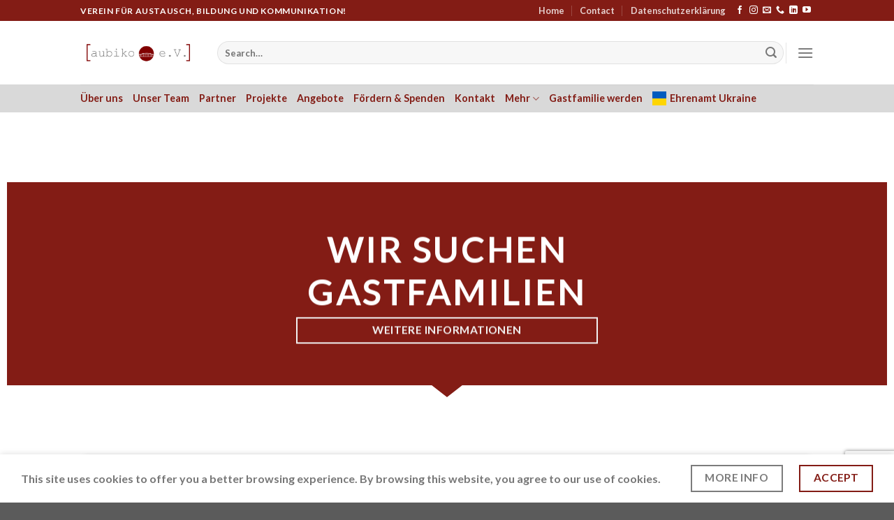

--- FILE ---
content_type: text/html; charset=utf-8
request_url: https://www.google.com/recaptcha/api2/anchor?ar=1&k=6LeHCl0gAAAAAKiHOEsSDm5PPTIHxis1_DGcHuWw&co=aHR0cHM6Ly9hdWJpa28uZGU6NDQz&hl=en&v=PoyoqOPhxBO7pBk68S4YbpHZ&size=invisible&anchor-ms=20000&execute-ms=30000&cb=bnjyff9mdex4
body_size: 48619
content:
<!DOCTYPE HTML><html dir="ltr" lang="en"><head><meta http-equiv="Content-Type" content="text/html; charset=UTF-8">
<meta http-equiv="X-UA-Compatible" content="IE=edge">
<title>reCAPTCHA</title>
<style type="text/css">
/* cyrillic-ext */
@font-face {
  font-family: 'Roboto';
  font-style: normal;
  font-weight: 400;
  font-stretch: 100%;
  src: url(//fonts.gstatic.com/s/roboto/v48/KFO7CnqEu92Fr1ME7kSn66aGLdTylUAMa3GUBHMdazTgWw.woff2) format('woff2');
  unicode-range: U+0460-052F, U+1C80-1C8A, U+20B4, U+2DE0-2DFF, U+A640-A69F, U+FE2E-FE2F;
}
/* cyrillic */
@font-face {
  font-family: 'Roboto';
  font-style: normal;
  font-weight: 400;
  font-stretch: 100%;
  src: url(//fonts.gstatic.com/s/roboto/v48/KFO7CnqEu92Fr1ME7kSn66aGLdTylUAMa3iUBHMdazTgWw.woff2) format('woff2');
  unicode-range: U+0301, U+0400-045F, U+0490-0491, U+04B0-04B1, U+2116;
}
/* greek-ext */
@font-face {
  font-family: 'Roboto';
  font-style: normal;
  font-weight: 400;
  font-stretch: 100%;
  src: url(//fonts.gstatic.com/s/roboto/v48/KFO7CnqEu92Fr1ME7kSn66aGLdTylUAMa3CUBHMdazTgWw.woff2) format('woff2');
  unicode-range: U+1F00-1FFF;
}
/* greek */
@font-face {
  font-family: 'Roboto';
  font-style: normal;
  font-weight: 400;
  font-stretch: 100%;
  src: url(//fonts.gstatic.com/s/roboto/v48/KFO7CnqEu92Fr1ME7kSn66aGLdTylUAMa3-UBHMdazTgWw.woff2) format('woff2');
  unicode-range: U+0370-0377, U+037A-037F, U+0384-038A, U+038C, U+038E-03A1, U+03A3-03FF;
}
/* math */
@font-face {
  font-family: 'Roboto';
  font-style: normal;
  font-weight: 400;
  font-stretch: 100%;
  src: url(//fonts.gstatic.com/s/roboto/v48/KFO7CnqEu92Fr1ME7kSn66aGLdTylUAMawCUBHMdazTgWw.woff2) format('woff2');
  unicode-range: U+0302-0303, U+0305, U+0307-0308, U+0310, U+0312, U+0315, U+031A, U+0326-0327, U+032C, U+032F-0330, U+0332-0333, U+0338, U+033A, U+0346, U+034D, U+0391-03A1, U+03A3-03A9, U+03B1-03C9, U+03D1, U+03D5-03D6, U+03F0-03F1, U+03F4-03F5, U+2016-2017, U+2034-2038, U+203C, U+2040, U+2043, U+2047, U+2050, U+2057, U+205F, U+2070-2071, U+2074-208E, U+2090-209C, U+20D0-20DC, U+20E1, U+20E5-20EF, U+2100-2112, U+2114-2115, U+2117-2121, U+2123-214F, U+2190, U+2192, U+2194-21AE, U+21B0-21E5, U+21F1-21F2, U+21F4-2211, U+2213-2214, U+2216-22FF, U+2308-230B, U+2310, U+2319, U+231C-2321, U+2336-237A, U+237C, U+2395, U+239B-23B7, U+23D0, U+23DC-23E1, U+2474-2475, U+25AF, U+25B3, U+25B7, U+25BD, U+25C1, U+25CA, U+25CC, U+25FB, U+266D-266F, U+27C0-27FF, U+2900-2AFF, U+2B0E-2B11, U+2B30-2B4C, U+2BFE, U+3030, U+FF5B, U+FF5D, U+1D400-1D7FF, U+1EE00-1EEFF;
}
/* symbols */
@font-face {
  font-family: 'Roboto';
  font-style: normal;
  font-weight: 400;
  font-stretch: 100%;
  src: url(//fonts.gstatic.com/s/roboto/v48/KFO7CnqEu92Fr1ME7kSn66aGLdTylUAMaxKUBHMdazTgWw.woff2) format('woff2');
  unicode-range: U+0001-000C, U+000E-001F, U+007F-009F, U+20DD-20E0, U+20E2-20E4, U+2150-218F, U+2190, U+2192, U+2194-2199, U+21AF, U+21E6-21F0, U+21F3, U+2218-2219, U+2299, U+22C4-22C6, U+2300-243F, U+2440-244A, U+2460-24FF, U+25A0-27BF, U+2800-28FF, U+2921-2922, U+2981, U+29BF, U+29EB, U+2B00-2BFF, U+4DC0-4DFF, U+FFF9-FFFB, U+10140-1018E, U+10190-1019C, U+101A0, U+101D0-101FD, U+102E0-102FB, U+10E60-10E7E, U+1D2C0-1D2D3, U+1D2E0-1D37F, U+1F000-1F0FF, U+1F100-1F1AD, U+1F1E6-1F1FF, U+1F30D-1F30F, U+1F315, U+1F31C, U+1F31E, U+1F320-1F32C, U+1F336, U+1F378, U+1F37D, U+1F382, U+1F393-1F39F, U+1F3A7-1F3A8, U+1F3AC-1F3AF, U+1F3C2, U+1F3C4-1F3C6, U+1F3CA-1F3CE, U+1F3D4-1F3E0, U+1F3ED, U+1F3F1-1F3F3, U+1F3F5-1F3F7, U+1F408, U+1F415, U+1F41F, U+1F426, U+1F43F, U+1F441-1F442, U+1F444, U+1F446-1F449, U+1F44C-1F44E, U+1F453, U+1F46A, U+1F47D, U+1F4A3, U+1F4B0, U+1F4B3, U+1F4B9, U+1F4BB, U+1F4BF, U+1F4C8-1F4CB, U+1F4D6, U+1F4DA, U+1F4DF, U+1F4E3-1F4E6, U+1F4EA-1F4ED, U+1F4F7, U+1F4F9-1F4FB, U+1F4FD-1F4FE, U+1F503, U+1F507-1F50B, U+1F50D, U+1F512-1F513, U+1F53E-1F54A, U+1F54F-1F5FA, U+1F610, U+1F650-1F67F, U+1F687, U+1F68D, U+1F691, U+1F694, U+1F698, U+1F6AD, U+1F6B2, U+1F6B9-1F6BA, U+1F6BC, U+1F6C6-1F6CF, U+1F6D3-1F6D7, U+1F6E0-1F6EA, U+1F6F0-1F6F3, U+1F6F7-1F6FC, U+1F700-1F7FF, U+1F800-1F80B, U+1F810-1F847, U+1F850-1F859, U+1F860-1F887, U+1F890-1F8AD, U+1F8B0-1F8BB, U+1F8C0-1F8C1, U+1F900-1F90B, U+1F93B, U+1F946, U+1F984, U+1F996, U+1F9E9, U+1FA00-1FA6F, U+1FA70-1FA7C, U+1FA80-1FA89, U+1FA8F-1FAC6, U+1FACE-1FADC, U+1FADF-1FAE9, U+1FAF0-1FAF8, U+1FB00-1FBFF;
}
/* vietnamese */
@font-face {
  font-family: 'Roboto';
  font-style: normal;
  font-weight: 400;
  font-stretch: 100%;
  src: url(//fonts.gstatic.com/s/roboto/v48/KFO7CnqEu92Fr1ME7kSn66aGLdTylUAMa3OUBHMdazTgWw.woff2) format('woff2');
  unicode-range: U+0102-0103, U+0110-0111, U+0128-0129, U+0168-0169, U+01A0-01A1, U+01AF-01B0, U+0300-0301, U+0303-0304, U+0308-0309, U+0323, U+0329, U+1EA0-1EF9, U+20AB;
}
/* latin-ext */
@font-face {
  font-family: 'Roboto';
  font-style: normal;
  font-weight: 400;
  font-stretch: 100%;
  src: url(//fonts.gstatic.com/s/roboto/v48/KFO7CnqEu92Fr1ME7kSn66aGLdTylUAMa3KUBHMdazTgWw.woff2) format('woff2');
  unicode-range: U+0100-02BA, U+02BD-02C5, U+02C7-02CC, U+02CE-02D7, U+02DD-02FF, U+0304, U+0308, U+0329, U+1D00-1DBF, U+1E00-1E9F, U+1EF2-1EFF, U+2020, U+20A0-20AB, U+20AD-20C0, U+2113, U+2C60-2C7F, U+A720-A7FF;
}
/* latin */
@font-face {
  font-family: 'Roboto';
  font-style: normal;
  font-weight: 400;
  font-stretch: 100%;
  src: url(//fonts.gstatic.com/s/roboto/v48/KFO7CnqEu92Fr1ME7kSn66aGLdTylUAMa3yUBHMdazQ.woff2) format('woff2');
  unicode-range: U+0000-00FF, U+0131, U+0152-0153, U+02BB-02BC, U+02C6, U+02DA, U+02DC, U+0304, U+0308, U+0329, U+2000-206F, U+20AC, U+2122, U+2191, U+2193, U+2212, U+2215, U+FEFF, U+FFFD;
}
/* cyrillic-ext */
@font-face {
  font-family: 'Roboto';
  font-style: normal;
  font-weight: 500;
  font-stretch: 100%;
  src: url(//fonts.gstatic.com/s/roboto/v48/KFO7CnqEu92Fr1ME7kSn66aGLdTylUAMa3GUBHMdazTgWw.woff2) format('woff2');
  unicode-range: U+0460-052F, U+1C80-1C8A, U+20B4, U+2DE0-2DFF, U+A640-A69F, U+FE2E-FE2F;
}
/* cyrillic */
@font-face {
  font-family: 'Roboto';
  font-style: normal;
  font-weight: 500;
  font-stretch: 100%;
  src: url(//fonts.gstatic.com/s/roboto/v48/KFO7CnqEu92Fr1ME7kSn66aGLdTylUAMa3iUBHMdazTgWw.woff2) format('woff2');
  unicode-range: U+0301, U+0400-045F, U+0490-0491, U+04B0-04B1, U+2116;
}
/* greek-ext */
@font-face {
  font-family: 'Roboto';
  font-style: normal;
  font-weight: 500;
  font-stretch: 100%;
  src: url(//fonts.gstatic.com/s/roboto/v48/KFO7CnqEu92Fr1ME7kSn66aGLdTylUAMa3CUBHMdazTgWw.woff2) format('woff2');
  unicode-range: U+1F00-1FFF;
}
/* greek */
@font-face {
  font-family: 'Roboto';
  font-style: normal;
  font-weight: 500;
  font-stretch: 100%;
  src: url(//fonts.gstatic.com/s/roboto/v48/KFO7CnqEu92Fr1ME7kSn66aGLdTylUAMa3-UBHMdazTgWw.woff2) format('woff2');
  unicode-range: U+0370-0377, U+037A-037F, U+0384-038A, U+038C, U+038E-03A1, U+03A3-03FF;
}
/* math */
@font-face {
  font-family: 'Roboto';
  font-style: normal;
  font-weight: 500;
  font-stretch: 100%;
  src: url(//fonts.gstatic.com/s/roboto/v48/KFO7CnqEu92Fr1ME7kSn66aGLdTylUAMawCUBHMdazTgWw.woff2) format('woff2');
  unicode-range: U+0302-0303, U+0305, U+0307-0308, U+0310, U+0312, U+0315, U+031A, U+0326-0327, U+032C, U+032F-0330, U+0332-0333, U+0338, U+033A, U+0346, U+034D, U+0391-03A1, U+03A3-03A9, U+03B1-03C9, U+03D1, U+03D5-03D6, U+03F0-03F1, U+03F4-03F5, U+2016-2017, U+2034-2038, U+203C, U+2040, U+2043, U+2047, U+2050, U+2057, U+205F, U+2070-2071, U+2074-208E, U+2090-209C, U+20D0-20DC, U+20E1, U+20E5-20EF, U+2100-2112, U+2114-2115, U+2117-2121, U+2123-214F, U+2190, U+2192, U+2194-21AE, U+21B0-21E5, U+21F1-21F2, U+21F4-2211, U+2213-2214, U+2216-22FF, U+2308-230B, U+2310, U+2319, U+231C-2321, U+2336-237A, U+237C, U+2395, U+239B-23B7, U+23D0, U+23DC-23E1, U+2474-2475, U+25AF, U+25B3, U+25B7, U+25BD, U+25C1, U+25CA, U+25CC, U+25FB, U+266D-266F, U+27C0-27FF, U+2900-2AFF, U+2B0E-2B11, U+2B30-2B4C, U+2BFE, U+3030, U+FF5B, U+FF5D, U+1D400-1D7FF, U+1EE00-1EEFF;
}
/* symbols */
@font-face {
  font-family: 'Roboto';
  font-style: normal;
  font-weight: 500;
  font-stretch: 100%;
  src: url(//fonts.gstatic.com/s/roboto/v48/KFO7CnqEu92Fr1ME7kSn66aGLdTylUAMaxKUBHMdazTgWw.woff2) format('woff2');
  unicode-range: U+0001-000C, U+000E-001F, U+007F-009F, U+20DD-20E0, U+20E2-20E4, U+2150-218F, U+2190, U+2192, U+2194-2199, U+21AF, U+21E6-21F0, U+21F3, U+2218-2219, U+2299, U+22C4-22C6, U+2300-243F, U+2440-244A, U+2460-24FF, U+25A0-27BF, U+2800-28FF, U+2921-2922, U+2981, U+29BF, U+29EB, U+2B00-2BFF, U+4DC0-4DFF, U+FFF9-FFFB, U+10140-1018E, U+10190-1019C, U+101A0, U+101D0-101FD, U+102E0-102FB, U+10E60-10E7E, U+1D2C0-1D2D3, U+1D2E0-1D37F, U+1F000-1F0FF, U+1F100-1F1AD, U+1F1E6-1F1FF, U+1F30D-1F30F, U+1F315, U+1F31C, U+1F31E, U+1F320-1F32C, U+1F336, U+1F378, U+1F37D, U+1F382, U+1F393-1F39F, U+1F3A7-1F3A8, U+1F3AC-1F3AF, U+1F3C2, U+1F3C4-1F3C6, U+1F3CA-1F3CE, U+1F3D4-1F3E0, U+1F3ED, U+1F3F1-1F3F3, U+1F3F5-1F3F7, U+1F408, U+1F415, U+1F41F, U+1F426, U+1F43F, U+1F441-1F442, U+1F444, U+1F446-1F449, U+1F44C-1F44E, U+1F453, U+1F46A, U+1F47D, U+1F4A3, U+1F4B0, U+1F4B3, U+1F4B9, U+1F4BB, U+1F4BF, U+1F4C8-1F4CB, U+1F4D6, U+1F4DA, U+1F4DF, U+1F4E3-1F4E6, U+1F4EA-1F4ED, U+1F4F7, U+1F4F9-1F4FB, U+1F4FD-1F4FE, U+1F503, U+1F507-1F50B, U+1F50D, U+1F512-1F513, U+1F53E-1F54A, U+1F54F-1F5FA, U+1F610, U+1F650-1F67F, U+1F687, U+1F68D, U+1F691, U+1F694, U+1F698, U+1F6AD, U+1F6B2, U+1F6B9-1F6BA, U+1F6BC, U+1F6C6-1F6CF, U+1F6D3-1F6D7, U+1F6E0-1F6EA, U+1F6F0-1F6F3, U+1F6F7-1F6FC, U+1F700-1F7FF, U+1F800-1F80B, U+1F810-1F847, U+1F850-1F859, U+1F860-1F887, U+1F890-1F8AD, U+1F8B0-1F8BB, U+1F8C0-1F8C1, U+1F900-1F90B, U+1F93B, U+1F946, U+1F984, U+1F996, U+1F9E9, U+1FA00-1FA6F, U+1FA70-1FA7C, U+1FA80-1FA89, U+1FA8F-1FAC6, U+1FACE-1FADC, U+1FADF-1FAE9, U+1FAF0-1FAF8, U+1FB00-1FBFF;
}
/* vietnamese */
@font-face {
  font-family: 'Roboto';
  font-style: normal;
  font-weight: 500;
  font-stretch: 100%;
  src: url(//fonts.gstatic.com/s/roboto/v48/KFO7CnqEu92Fr1ME7kSn66aGLdTylUAMa3OUBHMdazTgWw.woff2) format('woff2');
  unicode-range: U+0102-0103, U+0110-0111, U+0128-0129, U+0168-0169, U+01A0-01A1, U+01AF-01B0, U+0300-0301, U+0303-0304, U+0308-0309, U+0323, U+0329, U+1EA0-1EF9, U+20AB;
}
/* latin-ext */
@font-face {
  font-family: 'Roboto';
  font-style: normal;
  font-weight: 500;
  font-stretch: 100%;
  src: url(//fonts.gstatic.com/s/roboto/v48/KFO7CnqEu92Fr1ME7kSn66aGLdTylUAMa3KUBHMdazTgWw.woff2) format('woff2');
  unicode-range: U+0100-02BA, U+02BD-02C5, U+02C7-02CC, U+02CE-02D7, U+02DD-02FF, U+0304, U+0308, U+0329, U+1D00-1DBF, U+1E00-1E9F, U+1EF2-1EFF, U+2020, U+20A0-20AB, U+20AD-20C0, U+2113, U+2C60-2C7F, U+A720-A7FF;
}
/* latin */
@font-face {
  font-family: 'Roboto';
  font-style: normal;
  font-weight: 500;
  font-stretch: 100%;
  src: url(//fonts.gstatic.com/s/roboto/v48/KFO7CnqEu92Fr1ME7kSn66aGLdTylUAMa3yUBHMdazQ.woff2) format('woff2');
  unicode-range: U+0000-00FF, U+0131, U+0152-0153, U+02BB-02BC, U+02C6, U+02DA, U+02DC, U+0304, U+0308, U+0329, U+2000-206F, U+20AC, U+2122, U+2191, U+2193, U+2212, U+2215, U+FEFF, U+FFFD;
}
/* cyrillic-ext */
@font-face {
  font-family: 'Roboto';
  font-style: normal;
  font-weight: 900;
  font-stretch: 100%;
  src: url(//fonts.gstatic.com/s/roboto/v48/KFO7CnqEu92Fr1ME7kSn66aGLdTylUAMa3GUBHMdazTgWw.woff2) format('woff2');
  unicode-range: U+0460-052F, U+1C80-1C8A, U+20B4, U+2DE0-2DFF, U+A640-A69F, U+FE2E-FE2F;
}
/* cyrillic */
@font-face {
  font-family: 'Roboto';
  font-style: normal;
  font-weight: 900;
  font-stretch: 100%;
  src: url(//fonts.gstatic.com/s/roboto/v48/KFO7CnqEu92Fr1ME7kSn66aGLdTylUAMa3iUBHMdazTgWw.woff2) format('woff2');
  unicode-range: U+0301, U+0400-045F, U+0490-0491, U+04B0-04B1, U+2116;
}
/* greek-ext */
@font-face {
  font-family: 'Roboto';
  font-style: normal;
  font-weight: 900;
  font-stretch: 100%;
  src: url(//fonts.gstatic.com/s/roboto/v48/KFO7CnqEu92Fr1ME7kSn66aGLdTylUAMa3CUBHMdazTgWw.woff2) format('woff2');
  unicode-range: U+1F00-1FFF;
}
/* greek */
@font-face {
  font-family: 'Roboto';
  font-style: normal;
  font-weight: 900;
  font-stretch: 100%;
  src: url(//fonts.gstatic.com/s/roboto/v48/KFO7CnqEu92Fr1ME7kSn66aGLdTylUAMa3-UBHMdazTgWw.woff2) format('woff2');
  unicode-range: U+0370-0377, U+037A-037F, U+0384-038A, U+038C, U+038E-03A1, U+03A3-03FF;
}
/* math */
@font-face {
  font-family: 'Roboto';
  font-style: normal;
  font-weight: 900;
  font-stretch: 100%;
  src: url(//fonts.gstatic.com/s/roboto/v48/KFO7CnqEu92Fr1ME7kSn66aGLdTylUAMawCUBHMdazTgWw.woff2) format('woff2');
  unicode-range: U+0302-0303, U+0305, U+0307-0308, U+0310, U+0312, U+0315, U+031A, U+0326-0327, U+032C, U+032F-0330, U+0332-0333, U+0338, U+033A, U+0346, U+034D, U+0391-03A1, U+03A3-03A9, U+03B1-03C9, U+03D1, U+03D5-03D6, U+03F0-03F1, U+03F4-03F5, U+2016-2017, U+2034-2038, U+203C, U+2040, U+2043, U+2047, U+2050, U+2057, U+205F, U+2070-2071, U+2074-208E, U+2090-209C, U+20D0-20DC, U+20E1, U+20E5-20EF, U+2100-2112, U+2114-2115, U+2117-2121, U+2123-214F, U+2190, U+2192, U+2194-21AE, U+21B0-21E5, U+21F1-21F2, U+21F4-2211, U+2213-2214, U+2216-22FF, U+2308-230B, U+2310, U+2319, U+231C-2321, U+2336-237A, U+237C, U+2395, U+239B-23B7, U+23D0, U+23DC-23E1, U+2474-2475, U+25AF, U+25B3, U+25B7, U+25BD, U+25C1, U+25CA, U+25CC, U+25FB, U+266D-266F, U+27C0-27FF, U+2900-2AFF, U+2B0E-2B11, U+2B30-2B4C, U+2BFE, U+3030, U+FF5B, U+FF5D, U+1D400-1D7FF, U+1EE00-1EEFF;
}
/* symbols */
@font-face {
  font-family: 'Roboto';
  font-style: normal;
  font-weight: 900;
  font-stretch: 100%;
  src: url(//fonts.gstatic.com/s/roboto/v48/KFO7CnqEu92Fr1ME7kSn66aGLdTylUAMaxKUBHMdazTgWw.woff2) format('woff2');
  unicode-range: U+0001-000C, U+000E-001F, U+007F-009F, U+20DD-20E0, U+20E2-20E4, U+2150-218F, U+2190, U+2192, U+2194-2199, U+21AF, U+21E6-21F0, U+21F3, U+2218-2219, U+2299, U+22C4-22C6, U+2300-243F, U+2440-244A, U+2460-24FF, U+25A0-27BF, U+2800-28FF, U+2921-2922, U+2981, U+29BF, U+29EB, U+2B00-2BFF, U+4DC0-4DFF, U+FFF9-FFFB, U+10140-1018E, U+10190-1019C, U+101A0, U+101D0-101FD, U+102E0-102FB, U+10E60-10E7E, U+1D2C0-1D2D3, U+1D2E0-1D37F, U+1F000-1F0FF, U+1F100-1F1AD, U+1F1E6-1F1FF, U+1F30D-1F30F, U+1F315, U+1F31C, U+1F31E, U+1F320-1F32C, U+1F336, U+1F378, U+1F37D, U+1F382, U+1F393-1F39F, U+1F3A7-1F3A8, U+1F3AC-1F3AF, U+1F3C2, U+1F3C4-1F3C6, U+1F3CA-1F3CE, U+1F3D4-1F3E0, U+1F3ED, U+1F3F1-1F3F3, U+1F3F5-1F3F7, U+1F408, U+1F415, U+1F41F, U+1F426, U+1F43F, U+1F441-1F442, U+1F444, U+1F446-1F449, U+1F44C-1F44E, U+1F453, U+1F46A, U+1F47D, U+1F4A3, U+1F4B0, U+1F4B3, U+1F4B9, U+1F4BB, U+1F4BF, U+1F4C8-1F4CB, U+1F4D6, U+1F4DA, U+1F4DF, U+1F4E3-1F4E6, U+1F4EA-1F4ED, U+1F4F7, U+1F4F9-1F4FB, U+1F4FD-1F4FE, U+1F503, U+1F507-1F50B, U+1F50D, U+1F512-1F513, U+1F53E-1F54A, U+1F54F-1F5FA, U+1F610, U+1F650-1F67F, U+1F687, U+1F68D, U+1F691, U+1F694, U+1F698, U+1F6AD, U+1F6B2, U+1F6B9-1F6BA, U+1F6BC, U+1F6C6-1F6CF, U+1F6D3-1F6D7, U+1F6E0-1F6EA, U+1F6F0-1F6F3, U+1F6F7-1F6FC, U+1F700-1F7FF, U+1F800-1F80B, U+1F810-1F847, U+1F850-1F859, U+1F860-1F887, U+1F890-1F8AD, U+1F8B0-1F8BB, U+1F8C0-1F8C1, U+1F900-1F90B, U+1F93B, U+1F946, U+1F984, U+1F996, U+1F9E9, U+1FA00-1FA6F, U+1FA70-1FA7C, U+1FA80-1FA89, U+1FA8F-1FAC6, U+1FACE-1FADC, U+1FADF-1FAE9, U+1FAF0-1FAF8, U+1FB00-1FBFF;
}
/* vietnamese */
@font-face {
  font-family: 'Roboto';
  font-style: normal;
  font-weight: 900;
  font-stretch: 100%;
  src: url(//fonts.gstatic.com/s/roboto/v48/KFO7CnqEu92Fr1ME7kSn66aGLdTylUAMa3OUBHMdazTgWw.woff2) format('woff2');
  unicode-range: U+0102-0103, U+0110-0111, U+0128-0129, U+0168-0169, U+01A0-01A1, U+01AF-01B0, U+0300-0301, U+0303-0304, U+0308-0309, U+0323, U+0329, U+1EA0-1EF9, U+20AB;
}
/* latin-ext */
@font-face {
  font-family: 'Roboto';
  font-style: normal;
  font-weight: 900;
  font-stretch: 100%;
  src: url(//fonts.gstatic.com/s/roboto/v48/KFO7CnqEu92Fr1ME7kSn66aGLdTylUAMa3KUBHMdazTgWw.woff2) format('woff2');
  unicode-range: U+0100-02BA, U+02BD-02C5, U+02C7-02CC, U+02CE-02D7, U+02DD-02FF, U+0304, U+0308, U+0329, U+1D00-1DBF, U+1E00-1E9F, U+1EF2-1EFF, U+2020, U+20A0-20AB, U+20AD-20C0, U+2113, U+2C60-2C7F, U+A720-A7FF;
}
/* latin */
@font-face {
  font-family: 'Roboto';
  font-style: normal;
  font-weight: 900;
  font-stretch: 100%;
  src: url(//fonts.gstatic.com/s/roboto/v48/KFO7CnqEu92Fr1ME7kSn66aGLdTylUAMa3yUBHMdazQ.woff2) format('woff2');
  unicode-range: U+0000-00FF, U+0131, U+0152-0153, U+02BB-02BC, U+02C6, U+02DA, U+02DC, U+0304, U+0308, U+0329, U+2000-206F, U+20AC, U+2122, U+2191, U+2193, U+2212, U+2215, U+FEFF, U+FFFD;
}

</style>
<link rel="stylesheet" type="text/css" href="https://www.gstatic.com/recaptcha/releases/PoyoqOPhxBO7pBk68S4YbpHZ/styles__ltr.css">
<script nonce="GCtMiFNEvrfTQB9GvlwxnQ" type="text/javascript">window['__recaptcha_api'] = 'https://www.google.com/recaptcha/api2/';</script>
<script type="text/javascript" src="https://www.gstatic.com/recaptcha/releases/PoyoqOPhxBO7pBk68S4YbpHZ/recaptcha__en.js" nonce="GCtMiFNEvrfTQB9GvlwxnQ">
      
    </script></head>
<body><div id="rc-anchor-alert" class="rc-anchor-alert"></div>
<input type="hidden" id="recaptcha-token" value="[base64]">
<script type="text/javascript" nonce="GCtMiFNEvrfTQB9GvlwxnQ">
      recaptcha.anchor.Main.init("[\x22ainput\x22,[\x22bgdata\x22,\x22\x22,\[base64]/[base64]/[base64]/[base64]/[base64]/[base64]/[base64]/[base64]/[base64]/[base64]\\u003d\x22,\[base64]\\u003d\x22,\x22w71OwpvDnsOdwrgpGmrDjB4awrgeL8O2T01vXcKOwrVKTcOOwq/DosOAAU7CosKvw6PCuAbDhcKXw4fDh8K4wokewqpyR1ZUw6LCnCFbfMKGw4nCicK/Z8O2w4rDgMKPwqNWQHRfDsKrNcKYwp0TAcOIIMOHMsOcw5HDun7ChmzDqcKxwp7ChsKOwod8fMO4wr/Dk0cMIB3Cmygfw4EpwoUYwqzCkl7CjsOzw53DsnFvwrrCqcOLIz/Cm8O+w4JEwrrClDVow5tOwrgfw7pKw6vDnsO4acOCwrw6wpRjBcK6MsOySCXCpELDnsO+VMK2bsK/wqBpw61hLsO1w6cpwrZow4w7DcKkw6/CtsOPWUsNw7QqwrzDjsOSPcOLw7HCnsKkwodIwpjDisKmw6LDpcOICAY7woFvw6g4Fg5Mw614OsOdMcOLwppywq1Ewq3CvsKtwqE8JMKtwq/CrsKbGH7DrcK9fQtQw5B/Cl/CncOPC8OhwqLDtsKkw7rDpiw4w5vCs8KEwrgLw6jCmhLCm8OIwpjCkMKDwqcrGyXCsEtyasOuVcKaaMKCHcOOXsO7w7pQEAXDicKGbMOWUQF3A8K0w7YLw63CkcKgwqcww6TDicO7w7/Dr2dsQxhaVDx3AS7Dl8O1w7DCrcO8TjxEACDCnsKGKlFTw75ZS1hYw7QceS9YHcKtw7/CoigZaMOmVMOxY8K2w5tLw7PDrS5Aw5vDpsOLYcKWFcKKM8O/[base64]/DkzBmwrcmCcKAw5klBsKiwpjCtcKyacKGw5QxWFUUw7DDtsOPXw7Dj8Kgw7pIw6nDpFwIwqF2b8K9wqLChsKfOcKWOCHCgQVdQU7CgsKcNXrDiXTDh8K6wq/[base64]/CvcOGIMOXw5VrwooOaMOvwpnDjcKmaTzCtzd1w5XDiSnDkmMEwrRUw4fCr08uUxQmw5HDqkVRwpLDksK0w4ICwoQbw5DCk8KWRDQxLyfCnFp6Y8O0GcOUbFLCv8ORe0pTw7XDpsO9w4/CgXfDv8KPZ08SwpR6wrXCjkzDnsOYw5vCjMKTwrbDkMKFwrBaRcKaB1BRwrIza1Bzw7orwrbCicOqw5QzL8KwWsKEKcKwKGPDkGTDkBsMw6bClcOUShUgbE/DqxMUcWvCq8KAbEfDln/Dnl/CgFg7w4VIKznCv8O4RMKvw5rCkMKRw4LCu3YXHMKecW7DhMKTw43CvRfCnijCgsO0TsOGS8KLw7trwr3DrzhYNF1Vw4FBwrZALllOYUdpw5YKw5lyw7jDs2MlFlvClsKvw4t/w7Qfw5vCicK8wpHDqcK6ccO9Th16wqdWwosvw78nw4EKw5rDvXzCimHCo8Oqw5w2HWRGwovDrMK1S8OjflEawqojOjVSHMO3Vy8rc8OKDMOJw6bDrMKkcUjCsMKjZiNkQXdLw6vCgWnDuWzDlWoTd8KCcwHCqGp/[base64]/CkHDCuB5lwpvDpGLCssOXwoDCiBNHZ8KbWcKFw6BBcsKew4VAXcKpwonCkhNfRQcFKmTDmThnwoI2d3w7UCEWw7gHwpHDryZBKcOkajDDsg/CuXfDksKmSsKUw6VZdh4KwpYEc2sXcMOeRGsGwrLDpQJywppVZcKxYBV/B8Olw6vDrMOrwrbDuMO/Q8O6wrMibMK1w5/[base64]/Cl2PCvsOlRyl4TsKTw70bw5zDrEbCgsOiK8KUDDvDkmHCncKbMcOzdxUpw6RALcKQwrMpM8OXPhAwwoPCn8OvwrtOwo08Z0LDj1FmworDk8KawqPDqMK9w7J4MADDqcKJF3tWworDrMOAWikwfsKbwpnCugfCkMOcAWIuwo/CkMKfPsOCQ0bCr8ONw4HDucOnw7PDk2BzwqQmVA0Xw6sWU1USIn7DlcOHDk/CjXHCoWfDjcO5Bm3Dn8KCOzHDnlfCsHxCHMO8w7LCrnbDlw0dNQTCs3/DrcKFw6AcAHNRTMOUX8KSw5PDpsO1KRDDqhbDnsOxaMODwo7DisK8fmrCim3DgQ8swqXCqsOvRMKufTo7I0HCpsOkGMO/[base64]/B8Oswo/Cj8Kow7FILcKoUcKVfQbCpMOuwoEEw5RWwr/DqwLCtsOew7TCshHDvMKtwpnDscKQPcOlam1Mw7/[base64]/DuMKVcsOyw6MUAlDCo8K6EDgWw7k6w7zCpMKSwrzDosOIU8OhwoRTQGHDtMOiW8KMb8OedcO1wqvDnSXCosKjw4XCm1B6DkU9w71uGFTCh8K7EypwB3Qbw6Fzw5/CgsOMCTDCnsOsGWXDocOBw47ChVnCs8K1asKZdsKLwpZBw44Jw6fDtWHClnvCqsOMw5M1X0lZGMKTwp7DuHrDj8KwICjDo10ewrnCosOLwqZGwqbCpMOjw7/DlB7DuC4lTUPCgAAHB8KNesOlw5EuVcKAcMOlM0AFw4PDs8KjJAnDksK3woQ9DHnDh8Kzwp1cwo8TF8OIR8K/TS7Dkm0/O8KRw6XClyNaUMODJMOSw5YsasOVwrYoGFABw6g7Bl3DqsORw7B6ODjDnDUTIjrDtG1YIsKAw5DCpxQUwpjDgMKpwotTEcKww6fCtsO3OMOzw7fCgyjDkR59csK5wp0aw65YGsKvwpcRQMKyw5vCv3VzFAnCsnoGSnlFw53CjWbCosKRwp/DoHh5YcKDbhDCsAvDsTLDllrCvVPDkcO/w6/DvDpowqwkIcOYwrHCp2bCncKEUMOpw7vDljoWQHfDpcOdwpvDnGMKHUzDmcKHe8KYw5FbwobCoMKLdVHChD/DuEDCgMKIw63Dk2RFaMOSPMOwCcK2wp50wrvDmBvDv8Ofw7BgJ8KVfMKlQ8OPXcKaw4pAw6VqwpNefcOAwrnDp8Kpw5NSwqrDiMK/w4lNwpUAwpM6w47CgXN2w447wqDDlsOMw4bDvm7DthnCn1/ChRTDocOKwp3Ds8KMwpdBOjUxGAhAZ2zCmSTDhsO1w6HDk8K8WMKLw5EwKDfCsk0qbwfDv0kMasKmN8OrDzzCklzDmxbCn2jDpyTCpsKVJ2Rzw7/DgMOQPW3CgcOVcMKDwqk7w6fDpsOUwqvDtsOJw6PDqsKlJsKqeSbDqMKze2gKwr3DgTzDlMKaCcK4wqxtwo7CqMORw50swrPCkWEXIcKYw48RFwMGUn8ZVFsaYcO4w5xwXgHDhWHCvRg+GlbDgMO9w4lrTXdvw5AUSlh9NSBVw5lSw4clwqMCwp3CmwvDmU/CtEzClD7DvG9fETITSHnCtjEtN8OewqrDg3HCq8KlTMO1GcKPw7zCr8Ofa8OJw4o7wpfDjnHDpMKTcQFRKREZw6UHBD9Nw5xCwoQ6IMKZAMKcwqkyJhHCqkvDjQLCvsO/w4sJchVewqTDk8K3DMOfNsKRwofCvMKaUVVKdRrCsWfCrcKSQMOaZcKSC0TCjsKYScOwT8OZCMOkw6vDqC/DpEIjTMOMwo/CpgTDrS88woLDjsOCw6bCmsKUKWrCmcK7woR/w6zDqsKNw7TCqBzDlsOCwozCuxTDsMKIwqTDjljDucOqdBfClcOJwrzDjHTDtDPDmT4Lw5J9LsOwccOQwqXCnj/[base64]/CnzQCwqnDt8OZwr7Dv8KpwpPCrcOmAsOAwqPCtEvDklzDnRw0w7ddw5LCgVkjwrfDoMKUw4nDlyQQBC0kXcO9ccKmY8O0ZcKoRgR1woIzw6gRwp45I3TDlAs/[base64]/B0dfwoUiOh3Cs13Du8OeUMKHwqLDlWzDmcO/w6pjw49JwqJSwplDw6/CkQFPw4IaNw90woPDi8Kjw7zCvMKRwq/DnMKfw5UvY38uacKvw7EzfnopF2FoalrDjsKUw5YGCsOqwpwrLcOFBEzCgz/CqMKywqvDmQAfw5fCkQsMQcK2worDrEcyRsOaZl7CqcK2w7vDucOkBsKTP8KcwqnClz3Ctz1ELm7DmcO6P8OzwofCjEfClMK/w4xcwrPDqUPColPCssKrf8OdwpclecOMw7LDj8OXw4wCwp7DpnfClBNsSWA8G2U/OcOFbCHCgi7DrsKRwqXDgcOxw64uw67CsgpOwot0woPDqcKmRBU/GsKBXMO8TsOLwrPDucOew7/Dk1/DpAs/OMOtEsKkd8KyEcOtw6/DqHVWwpTCl25BwqU1w6gJw5/CgcOhwrjDpw3DtELDi8OFMG7DmSHCnMOLNn5kw4h6w7TDlcOow6lmNhLCr8OjOEN+HVhhKMOwwrd1woljMxMLw4J0wrrCg8O6w7HDo8Oawo9GasK4w4dew7PDgMOvw6c/ZcO0RSDDuMOEwpFbCMK5w6jCmMO8S8KFw7xQw5FMw7hDwrHDrcKuw6IswpvChFPDkBg7w4/DqlzClxVgVzTCiX/[base64]/w5R8wr8ZwpzCpcKjw63CmSJGwrRzbWrCg8KFw5F0H1AWYUJ/[base64]/CtcO/fDYuwo3DvDAFc0MkKFkEaTnDhxlbw78fw7RrL8K5w4pUT8OeGMKBwpJ8wpQLWAhAw4DDs0gkw6lRGMOlw7URwp/DkXrDpCwiV8O1w4NAwppuWMKlwo/DsC/[base64]/[base64]/CpsOwJxpkWAjDrRfCjw45RC58w45Ew4E/[base64]/CnmnCq8KowpwDw6h7wo51VRcvw6zDn8Kxw7ACwrPDlcK8X8OlwoxXWsOZw7k6JH7Co2Znw7dYw5oew5UiwozCv8O3IB3ChmbDvjDCkjPDnMK1wrTCvsO6f8O7J8OrTVY8w6Zvw5vCiGDDvsKZKsO0w7t+w4bDhA5JCzjCjh/DqD5wwoDCnyl+Lw7DusKCfh5Sw459TMKDBl/Ctj9oB8Oyw45dw6rCocKBLDPDmsK3wp5VDcObTnrDpwMAwrBrw4N5JXMIwrjDtMKkw4oyLFN9HhPCosKWCsKzSsOcw4JLPXpcw5cCwqvCiEEtwrfDiMKeAcKLB8KAdMOaWXTCnTcxGSzCu8KIwrRkGsK9w5/Dq8K6XiLCvA7DssOpOcKIwqUSwpXCjMOYwprDncKUJsO6w6fCpTAgUcOfwonChsOVNw/Dr0c7BcOpJndsw7jDo8OMQXbDoHE7f8OVwrs3QE10XV3DkMOnw5xffMK+NznDq33CpsKfw50ewr8iwqDCvE/[base64]/CjXYVw4swIcOSNW3Ds8K2wpvDrRbDgMKtwoTChBlnwq5nwpEfwphQw60hDMOkHWHDnHbCucOsBk7CtsKtwovCi8OaNg15w5bDlxJMbCPDn1rCvmUhwoRBwrDDu8OIAzl8wpYpcMKoA0jDtEgcKsKewrfDvHTCr8OlwplYBQHCjwF/X1DDrAFhwp/DhG98w6LCmsKycmfChMOKwqDDlmdZDmI5w7cJNGfCvFc0wovDtcKEwonDgErCtMOsRVXCv1jCs2xrMyYww60IQ8K9dsKfw4zDqxzDlWjDj3UgdHY0wpAMIMKywoxHw7YpQ3xfF8ODeRzCn8OERXoWwozCg27CrnvCnm/ClVxqXmUCw7sWwrnDhnnChkHDn8ODwoY6wp7CoXssNi5GworCo38qPThyLWjCucOvw6g7wrMTw7wWAcKpI8K0w4MDw5cSQH/[base64]/[base64]/[base64]/ClcOPZHhbwqTCscKmDMOew63DiEzDmH/Ck8Krw4nDnMKVLiDDiGrCgxfDpsKEHcODWmZId3EKwpHCryscw6bCtsOwbcOpw57DkEk/w4MMe8OkwooiF29IDR/DviTDgU13ccK5w6l5VsORwo0rHADCuWMvw47CvsOVLcKHWsKECcO2wpjCgsKlw6pPwoZ+cMOReFDDpxBtw7HDgW3DthEqw7EbBsO/wq8/wqXDn8Ohw71VSQVVwprCkMOZRUrCpcKxWsKJw440w7wELcOFRsOjHMO/wr8ucMObUy3CrHdZX3Ulw5jCukkDwqbDp8KxbcKTe8OSwqvDvcKkBHPDkMOSJ3o2woHCmsO3bsKYLy/DpsKpcxXCu8Knwq5rw6N8wovDvsOQVn1Td8OWWgbDp2EkPsOCGDrCssOVwqQ9X27CiwHCtiXCvBjDtBgWw7xiw5HClUbCqyxBSMOQIAU7w5nDt8KrPAzCizrCosOSw78jw78Rw7UmUQjCgWTCv8KDw69mwqgkc20pw44dIMOXTcO2QsONwq90w5LDnQQWw63Du8K/bSXCs8KQw5pmw77CmMK4T8OsdFrChgnChjrCsUfCkhzDs1ZmwrJwwq/DkMONw4IcwoAXMcKfCR8Yw4/[base64]/[base64]/[base64]/[base64]/Cu8KHbcOPwpvDlMOIEzkZwrnCjsOzwpYIw5vCpznDk8Okw67Du8OJw5TCosO3w4EoORNGP1/[base64]/CsFprbcK1wqjCtDjCtQPDlXUgw6IzwofDusKIw6XDqTZoecOLw6rDk8KJVcONw4PDjsKKw4jClQxRw5QPwoRdw7hQwofCvTEqw7wvAnjDtMOyFT/[base64]/CkBY2d8OMNCTCm2jCpT1YTzvDvsOHw6JecsOxBcKfwol1wpVJwoUUPmVxw7jClsK+wq/CpllEwpvCq2oPNkJzK8ONwqjCo2XCq2g1wp/Drz0rRlkcK8OMO0jDk8KxwrHDnMKbZ3HDoy5QS8KRwpEaBH/CscKmw51yCAttQMOXw4rCgxvDhcOcw6QTRSjDhRh4w6oLwrFuHsOBEj3DjmrDuMK+wrYVw5B3Ik/Cq8KMTTPDpMOMwqbCgsKDViplPsK4wqDDk1MFd0Ydwrc/KVbDq0fCqhxbX8OEw7wQw7fCumrDjlvCvhjDukrCizLDqsK+VcKwaiEQw61fGjR+w70qw6QqIsKOMiohUlViJBIhwojCv1LDpxrCo8OUw4cbwoUQwqrDocKiw4doFsOqw5rCuMOTHDnDnVjCpcKaw6NuwqY/wocqDGfDtl1Zw5ZNeSfDr8KqPsKvVTrDqE4OY8O2woliNkM8IsKAw5PCmSVswoPCisKmwojDssO3MVgFOMKxw7/Ct8KEQXzDkcOow47DhyHCj8Otw6LCncKpwpAWbRLCvMKwZ8OUaD3CjcKBwpHCpQsMwrzClHAzwpvDsCAswpzDo8KgwoZNwqBGworDosKrf8OLwrPDnyhhw64UwrBFw4HDt8KQw7IZw7NOB8OjNBHDk1HDp8Otw404w6gVw6QZw5UcLlxzNcKbIMKEwpUBOGHDkw/DksKWfVcyUcK2PSolw6ABwr/DhsOXw7LCksK2E8KEeMOSXVbDpsKxbcKAw5LCmMO6K8KlwrzCg3rDlFnDmyzDkjQfBcK6OMORWTXCgsKnPHFYw4TChQPDjWwAw57Cv8Kaw5h7wqPClMOnE8KJMsKXK8Obw6M0OzvCvmpGflzDr8OXXCQyJsK1woQXwoEbTsO/w5pIwq5zwrlOeMKmNcKkwqBgVSZrw6luwpzDqsOuYcO7ciTCt8OPw6luw77DkMOfccO8w6XDnsOEwr0Lw7HCrcO7OkvDl201wrTDjsOJYl9ofcOZNWjDscKYwq53w6vDjsOFwo8WwqHDmlxSw6towrk8wrsfaz3Cl3/Cqm7CjA7CqMOZaRLCgEFVQsKseRXCu8Oww64/[base64]/CiTknCg1pdcOAw5HChMOxX8KRwrFmw4MHMwUZwo/ChVlDw4nCjzoaw63CiEJXw5Ruw4TDlwcNwpsfw7bCk8K+alTDtCdVasOpfcKGwovCrsOMcScjNsO7wr/CgyPDlMOJw6rDtsO/[base64]/DpcOyWcK+w6rCgsOfLEnDpMKow6A+A2rCg2/Do145TMOPRG1iw6vCpFPDjMOlUWDDkFN1wpcTw7fCtMKyw4LCjcO9LH/CpG/[base64]/wqvDlwQ4w5ULw7dyw70DwoTDssKsGgHCisKEwok/w4DDp0FbwqBIXg4mdWTCnG7ChGoyw4opeMOJXxBxw67DrMORwoXDoDIxC8OZw7RoYUM0wobCl8KxwqrCmsOxw4fCkMOPw6fDkMKza0dlwp3CljNcAgXDvcOODsOlw4bDuMO5wqFmw7vCp8O2wp/Dn8KMKEjCqAVSw4/Cg1bCrXPDmMOdw5k+FMKKcsK/[base64]/BTfCnxxKwozCoEMnw7bClMOhw7vCvcOewqvDukjDrcOgw4/Dp27DqlzCpcKlNSZUwopiSU/ChsOuw4/[base64]/[base64]/DosKfNSZgw6kZdX3CksKyw7TClSfDjgHDjgvCqsOlwoFHw5M4w53CjCzCr8K9SMKbwpsyfnZSw4MNwr9ofX95RsKmw65ywqPDri8WwpLCi2vCnxbChEdjwq3ChsK/w7TCji8bwpVEw5w0FMKHwo3Ck8OGw57CkcKIdk0qwpbCkMKTSxXDosOiw5ENw4bDusK8w6lUbG/DscKUMSHCvcKWw7RcWg13w59DPsO1w7zCi8OUJVI2w4k/VsOSw6AvCywdw7MjUhDCsMKZW1LDukMIYMOTwoLCq8O9w4XDh8O5w7l0w4jDgcKuwrdhw5HDoMOmwrbCusOvQEg6w4XDk8O8w4rDhAE9ES9Vw7vCmcO+G3fDjF/DsMOlS33DvsOaY8KEw7nDhMOQw4/Ch8KQwo1iw6gPwoJ2w7nDkg7CvW/[base64]/DhUvCpcOQw7/Dl1PDosK1YAPDmV9MwoZtw5JVwoXCtsK8wpwOFsKlcRXCkB/CuRTDnDDDmkUTw6/DpsKPJgIqw7UabsO1w5MxYcO8GH1hVcKtNMO9HcObwoLCpEXCt3ASUsOwfzjCgcKYwoTDg0V5wqpPO8OUGcOpw5HDrx9ew4/DjzR2w5HCqcKYw7HDmsKjwqvCg1zDmQpvw5/CiBfCrsKCIG4zw7zDgsKxAFLCmcKJw4EYI0jDglDCosO7woLClwtlwoPCnAHCnMODw7smwro9w5/[base64]/c8KuwrHCgjzDqsKfV3XCl1nCmcOHIy7CvcKnNXnCp8O/wrEQCjkYw7HCtXVxWcKwT8O6wozDojXCn8KeBMO0wqvDg1RcPTDDhB7DpsKhw6pHwozDk8K3wrfDvQLChcKbw6TCskkvwq/CiVbCkcKnU1QLFzDCjMOaRjbDl8KDwpUFw6XCtHQsw7pyw4DCki/CmsOSwrjCtMOHMMOOGsOhBMKNEMOfw6NwU8O9w6rDkG1pc8OdLcKlSMO0KMKcBzXDucK+wqMfA0XCi3/CiMO/w6vDhBE1wo9pwpbDmh7CiVJYwprDgcONw5bDsE4gwqlwFcKhOcODwrNzacK/[base64]/BQYJNQbCs8KjW0klw6jCq8KhwpR8L8OpwrcKUADCmRpww63CocKSw43DiFZcaBXChC4nwok0bcOJwozCji7DoMO/w68Dw6crw6F0w7IhwrTDoMOdw7DCoMOCcMKzw4lQw4/[base64]/UU/[base64]/[base64]/Do8Kcw7pnU8KPKCXDhlBTwqZhwoLDgMO+eMOzworChsKowrvCoFxtw4vCqMKaPBrDoMO9w7NSKcKlFhUCAMKwX8Kzw6TDl2QjFsOWd8OQw63ChhnCjMO4IsOLLynCt8O5fcK9w71CRCYdeMKWPsOYw6PCoMKMwrNwKMKodMOFw617w4vDr8KnM33DpBI+woVPCG1/w7/CiwHCr8OUQXFmwpEiIlXDhcOVwofChMOuwpnCoMKgwq/CrCcRwr/[base64]/[base64]/wqY1XDE0w5TCo8KSw7rCl8KowpzDgMOUwqVwPcKkw4nCicKmw6kVQ3DDvVo7VW03w61vw5t5w7bDrmbDhVtGTVHDscKadAjCt3DDsMKgC0bCt8ODwrvCj8KeDH8qPCF6DcKVw6woWS3CrH4Ow4/CnXkLw48nwqzCs8OxZcOCw6fDncKHOivCrMOHD8K/[base64]/Cs8OewqUjB8OAQsOIUsK1N1HCqMKAKCBUwoXDt3snwoZBJ2MsZFMQw6zCkMKZwovCvsKuw7Nxw5M0PmI1wqI7bVfDjcKdw5TDi8KDwqTDgUPDtBwww6XCgMKNJcOQO1PDuVjDtBLCvsOmbl0HQi/DnULDtsO1w4dbagorw6DCh2JHS3/CiG/DvgEIUGTCn8KnVMOZfh5TwpN4FsKyw6MJXmYSasOow5fCgMKiCQlbw6PDucKqHX0FSMOAKcOKaBXDi1c2wpPDucK0wpcdZTvCkcKIfcKkQGLClSXCgcKvOTs9KQDCjcODwq8uw50kAcKhbMKPwqjCvMO+TVVpwplUfsOqNcK0w6/CiGZZLcKZwohsPCAiCcOxw6zCqUXDqsOOw43DhMKzw43Co8KEacK1HiodX2DDrMKpw5EnNcOLw4jCiz7CgMKfw43Dk8KKw6DDkcOgw6/CkcKmw5IPwo1zw6jCosOFKCfDuMKIcG1aw5slXhoLw7DDqWrCuHLClsOiw7k7YGjCkT01w47CiH7Cp8KNMsKaV8K2ZRvDmsOac0jCmls5QcOuSMK/w5tiw6d/OHIlwplgw6ETaMOpDMK8woJ4CMKtw57Cp8K4KwJVw6Avw4vDgyg9w7LDiMKxNRvCmcKAw4wYGsOuOsKVwqbDp8O2HsOiZSwKwpQbBsOvWMKyw7LDtRVjwqBDIicDwo/DsMKeFMOVwrcqw7zDt8Odwq/ChR9cEcKyYMOxIAPDjmDCqcOowo7DjsKhwpbDsMOZGmxswrV4YXRtR8O/JCfCmsKmcMKgSsKnwqTCqnbDpVwywoBJw7JDwr3Cqk9pOMOrwofDm3hHw7hFPsK0wqXCmsO4w455P8K+Ji5GwrnDu8K/[base64]/Do27DoFnDsCXDn8O7w7A4F2bCsW1tBsOXwoU7wrXDtcO1wpoYw7kZCcKZO8KAwpAXBsK4wpzCl8Kxw6Bfw7ItwqkKwphNRsOJwrdiKhjDtnMyw4zDriLChMOMwog1JVzCoTtgwq5lwqQaYsOBccK/wrAlw5pYwqtVwoJ8Uk3DsAvCuCDDuHhdw47DrMOrZsObw5DDv8KgwrzDs8KewrTDq8KswqHDgcOtO1R9KGJywqbCiTRlecKDI8K+M8Kcwpsaw7zDoyFkwooMwp9jw4pvZ1h1w5YLYm0/[base64]/w70/woIlfD8AWcKhw7wbWMO5w6bDh8Oyw7VdPCzCmsOyNsOtwr7DkljDhhIiw4giwrZMwpI9J8OwaMKQw5QWZU/DqFPCpVjCl8OGfyZsaykZw5LDv185HMKbwo4HwqM/wqnCjUnCssOyBcK8a8KzK8Omw5orwqk9VFhFNExiw4IOw5wPw60ZTx/[base64]/[base64]/[base64]/DqlLDvsKreEjCjW/Cv8KSUcKfwoXDjMO6w5ljw67CjXwXE1bCisKTw4TDvRnDi8KUwrcwN8O8KMOTT8KIw5dCw6/Dqk/Dl3TCsE/[base64]/CjcKdw5JewoprwofDlcKaw6/ChyPDlTLCr8O5fxzCr8KNLMOAwovCvxLDrcKEw411U8Kpw7cxK8OrcMK5wqYyLsOKw4PDsMO+VhzCsG3DolQzw7YFSWY7MCzDt2fDosOpOztTw6UUwotpw5/[base64]/TcOXwqfCp8OWwpHCsMOUJMKKw7V6D8KawofCo8KzwrbDsMOXwqg+I8KqLcOvw7TDh8KCw7V4wpPDhsO+FT8KJjJDw4NgVGUzw7IWw4gVYVfCkcOww7oowpICdHrCqsKDECzCuEEPwrbDnsO4dS/DmHkGwo3Dp8O6w7LDlsOIw4w/wqxSRW81NcKlw7PDngXDjF5ke3XCusK0WcOEw7TDv8Klw67DosKpw7LCjxJ3woFFDcKZdMOFw7/CpGQZwr0NR8KubcOqw6rDhMOYwq0FJMKEw5AIfsK7XjkHw4XCk8Ojw5LDnCBlFAhAQ8O1wqDCuSIBw5gjSsO2wr5fQ8KtwqrDmmdLwrcewq1mwoYzwpLCqFjCssKdXR3CpU/[base64]/CtHksI1LDpcKSIF3DkcKJZi3CoCI/DMKpFhTDocKvwoXDqAY/JMKNWMOywoMXwprCg8OCYR89wrjCoMO3wpouaxbCtsKtw5NGw4zCgcOQPMO/Uj4Iwp/CusOKw5x9wpnCkXfDphwUUMKZwqs4L1IPNsK2cMODwqLDhcKBw6zDhMKywrRqwoPCo8OZG8OGUsOgbx/[base64]/DvsO4wrrClE7DisOawrwzWAYSwp3Cl8OmwrHDpBcDY2/CtkFGT8KRNMOiw7DDvMKrwrVJwoNpCcOGWyDCkynDgE/Ch8OJGMOuw6ZtEsOeQMKxwpjCmsK5RcOcYMO1w5TCvRtrFsKadSHCrXLDsHrCh00qw4kvJlfDscKnwq/[base64]/DlnHCscK/wpczMmPCo8KnKMK0fHUuwol8wojDhsKDwo/CscKSw7ZQUsOmw7JPdcOAEX9+ZEjCknDCohbDgsKpwoHCqcKSwqHCigdAHMOVYSTDtMKMwrFYZE3Dl0rCoG7Cp8KRw5PCtMOww755L3DCszPCvVlaE8OjwovDtSzCnkrCmk9OAsOXwpoveCYpPcKUwoQXwqLCjMKRw4JswpbDqSAkwo7CghfDucKNwr5KJ2/CujLCm1rCuhfDg8OWwphJw6jCkiwmUsKEby3DtjlLAizClyXDn8Oqw4fCpsKSwpXCvRTDg24OQcK7w5HCq8O2P8K/w6U3w5HCuMKxwpUKwo8qw7kPGsOzwo4WKMORw79PwodCZ8O0w59tw7nCi3dDwprCpMO0c1bDqjJCN0HCrsOuM8KOw4zCicOdw5IKDVHDksOuw6nCr8K9dcKeJ3fCtVNvwrx0w4LCjsOMwqbDocK2BsKyw7Avw6M+wrbCk8O2XWhXV11/woBewrwjwp7DusKgw4PCll3CvGLCqcOKED/CpMOTdsKQaMODcMKoTHjDu8OMwr9iwqnDmGMzAi/CsMKgw4EAcsK1f03CtjzDp0kywppjXy1Dw6snb8OORkrCsRbClcODw7Z9woMiw5HCjUzDmMKNwpNwwq4Mwo5OwqA1Rz3CpcKgwod0NMK/R8Oqwr5YUAgsOgYwW8Knw6AQw6TDl081wr7DgFwRWcK8PsOwKsKCfsKRw6dTDMO0w48fwpvDui9Gwq0FEMK2wpMwADhBwpI0E2/DsklWwpggKMOVw6zCrMOCHHZ4wrF2PQbCjTHDmsKbw54qwoZQw57Dp0XCt8OVwprDo8OILjApw43CiX/ClcO7WRfDo8OUHcK3woDCoDXCkMOAEsOcNX3Dq39BwqjDrMKhd8OKwrjCmsOqw5vDqz8gw6zCrgcswpVRwplIwqXChcOXHGXDiXBIWDcrej1VEcOdw6IKFsOpwqlUw4fDpMOcLMO+wrhYKQs/[base64]/[base64]/DiMKxdDXCugJOc8KmNzXDhcKQwpRFHMKrwrs6w7bDscOfLDs+w6zCrsKhMGQ2w4/DrADDrGDCv8OdLMOHICtXw7HDnSLDiBrDmygkw4NvOMOUwpvCiw4Ewo1vwogla8OUwpkhMw/DjBjCjMKZwr5dNsKTw7dPw4lDwqQzw5l0w6I+wp7Ck8OKOFnCtyF/wq0Aw6LDuFvDqkJcw7pFwr1zw4wuwoPDqjQgbsOrBcO/w77CrMKww6hiwr/DsMOqwojColwnwqNyw7LDrTrDpmrDg0fCjH7Cp8KxwqrDm8KLGFl5w6F/wpLDjE3CisKVwojDnAFBMF/[base64]/[base64]/[base64]/ChMKAFMO2wpnCiMKPeMOWw5kOWsKTw6IRwq86w77DlMOAWSgkwqvCnMO6woAUwrPCqgjDnMKyOyLDhkRewrHCj8OWw5Bbw4AASsKnYzRRGncLBcK7G8ONwp1FVgHCm8OPZX3ClsO/wobCscKUw6sGQsKIGcOyAsOfdkk2w7d0CS3CgsKzw58Iw7Y/[base64]/DtcKAw5PDjsO3woJ3IcODw6sNw78ywoojVsOyGMOfw7jDtsKiw7PDnkLCoMO9w5PDvcOiw6pfezYIwrXCmBfDhMKPemFnbcOyRxlSw7PDpMOAw5PDknN4wq0iwphMwr/DocKsKAouw7rDocOoQsORw69mJDLCgcOZFms7w5N/XsKdwpbDqR3DkW7CtcOHAU3DgMOjw4vDlsO5Tk7Cl8OIw7sWeR/CgcOhwroNwoPCrFUgVXnDknHCjcOdXVnCj8KqLwJYY8OQBcK/CcO5w5UIw7jCkRZ3BsKFQMOrRcKDQsO/[base64]/XiQHRsK/VDPCnmvCq0fDnsKRwoTDosO/LMO4w6MWJ8KbMMO9wrXDnn3ChhNeYMKnwrUACXRBXVMhPsOfc2HDqMOBw5Eiw5tOwoobJinDpQjCj8Olw4rCilgSw5bDjXdTw7jDvArDpB8mCRnDnsOQw6zCt8OmwpZ/w7DDpAzCisOmwq/DqWrCnwfCisOASg1BM8OiwqN7wojDq0JCw5N7wrlKLMOEw6YReSHDgcK8wpt7wr8+YsOGHcKPwqVJwqU2w5VYw4rCsjHDscORY1vDkgBuw5/DssOZw5pZKCHCl8Krwrh0wq5NHQnCo0Apw5nDiF9YwqYhw4fCoxnDmcKrf0A4wrY5wr83fsOKw7R9w7zDpsKwIBcoNW5eRCQiNi/DgsO7IGAsw6PDl8OOw67Dp8Oxw5N5w4DCmcO1w5bDjcOzF1B8w7psNsO9w5DDjwXDo8OwwrE1wrxoRsOuKcOcN3TDicKHw4DDm1MGMhQ8wp5rDsK/wqzDu8OzUG4kw5FsL8OPL0LDoMKHwrhkH8O6a1TDjcKUHsK7Kkx9fsKJDnNHIxI/wqjDrMOdK8OzwrhHeV3ClTrCv8KfUV0FwoNpX8OhbzfCtMK7WyUcw6rDucKnfX1obcKkw4FdNhQgNsK+YFvCnlTDjWhdW0PCvygiw4F1wqozLwAsQU3DgMOewqlSZMOEFx0NCMKcfCZvwpEOwr/DpHBCfTfDiF7Do8KTY8O1wrHCkF0zf8OawoUPUsOcGXvDuS0sY00YeALCqMO/[base64]/[base64]/JB8UwpjCpsOsw5Q3wr7Cs8KZwoxebsOMXV7CjAJcS0LCmS3DjMO5w7tSwrNOFHRbwrfCiEdtXWEGasOHwoLCkgjDqMKfXcKdLhlqJ0jCh17Ci8Kyw77Cgm7CvcKeFMKKw7EQwrjCqcOww4MDJcOfSsK/[base64]/DpQFWSmrDgFNww5ItdMOcwod6McK8w4sww6wcE8KdXMKtw7PDocOQwp9SAyjDrF/ClzZ/[base64]/Do8OYBlJFwpBtwrs9w6BXw7hSQsOwARDDksKFHMO6Mi9vworDjC/CuMOgw5N/[base64]\\u003d\\u003d\x22],null,[\x22conf\x22,null,\x226LeHCl0gAAAAAKiHOEsSDm5PPTIHxis1_DGcHuWw\x22,0,null,null,null,1,[21,125,63,73,95,87,41,43,42,83,102,105,109,121],[1017145,971],0,null,null,null,null,0,null,0,null,700,1,null,0,\[base64]/76lBhnEnQkZnOKMAhk\\u003d\x22,0,0,null,null,1,null,0,0,null,null,null,0],\x22https://aubiko.de:443\x22,null,[3,1,1],null,null,null,1,3600,[\x22https://www.google.com/intl/en/policies/privacy/\x22,\x22https://www.google.com/intl/en/policies/terms/\x22],\x22t1tv9BiicFPvXodo7+HQEwk3bt+TgOGyPpA/n7Ob2RU\\u003d\x22,1,0,null,1,1768780632110,0,0,[112,26,249],null,[232,184],\x22RC-uCkuAQ5oSUd2hg\x22,null,null,null,null,null,\x220dAFcWeA4hM98aBbswxu1gWSxsJjygDqluy72tnFX6nvFjiz_IN8A8za16nr18d7dQfkG_RaxrAAoZcRCy7hc3HJngNIR4g0Imig\x22,1768863432141]");
    </script></body></html>